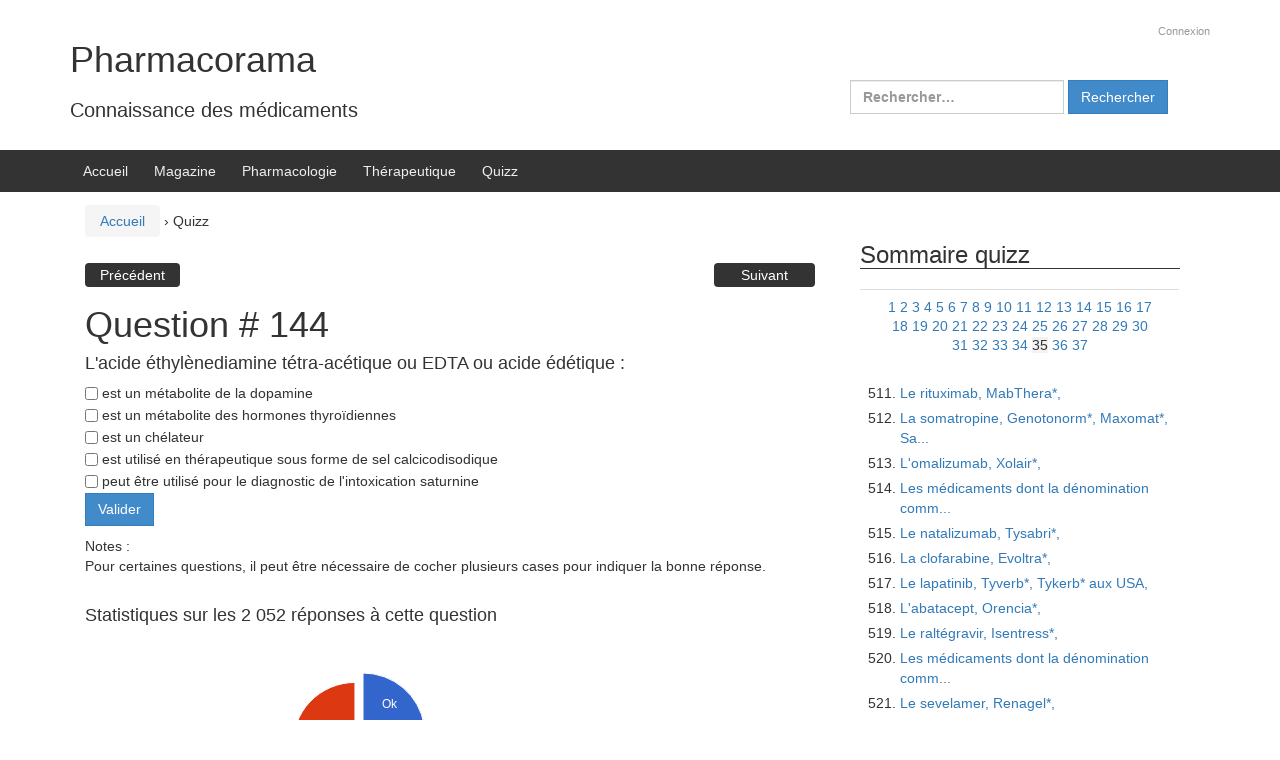

--- FILE ---
content_type: text/html; charset=UTF-8
request_url: https://www.pharmacorama.com/quizz/?startquizz=510&quizzid=144
body_size: 14574
content:
<!DOCTYPE html>
<!--[if IE 8 ]>
	<html class="no-js ie8" lang="fr-FR">
<![endif]-->
<!--[if IE 9 ]>
	<html class="no-js ie9" lang="fr-FR">
<![endif]-->
<!--[if gt IE 9]><!-->
<html lang="fr-FR"><!--<![endif]-->
	<head>
				<meta charset="UTF-8">
		<meta name="viewport" content="width=device-width, initial-scale=1">
		<meta http-equiv="X-UA-Compatible" content="IE=9; IE=8; IE=7; IE=EDGE" /> 

		<link rel="profile" href="http://gmpg.org/xfn/11">
		<link rel="pingback" href="https://www.pharmacorama.com/wp/xmlrpc.php">
		
		<title>Quizz &#8211; Pharmacorama</title>
<meta name='robots' content='max-image-preview:large' />
<link rel='dns-prefetch' href='//www.google.com' />
<link rel='dns-prefetch' href='//www.googletagmanager.com' />
<link rel='dns-prefetch' href='//stats.wp.com' />
<link rel="alternate" type="application/rss+xml" title="Pharmacorama &raquo; Flux" href="https://www.pharmacorama.com/feed/" />
<link rel="alternate" type="application/rss+xml" title="Pharmacorama &raquo; Flux des commentaires" href="https://www.pharmacorama.com/comments/feed/" />
<link rel="alternate" title="oEmbed (JSON)" type="application/json+oembed" href="https://www.pharmacorama.com/wp-json/oembed/1.0/embed?url=https%3A%2F%2Fwww.pharmacorama.com%2Fquizz%2F" />
<link rel="alternate" title="oEmbed (XML)" type="text/xml+oembed" href="https://www.pharmacorama.com/wp-json/oembed/1.0/embed?url=https%3A%2F%2Fwww.pharmacorama.com%2Fquizz%2F&#038;format=xml" />
<style id='wp-img-auto-sizes-contain-inline-css' type='text/css'>
img:is([sizes=auto i],[sizes^="auto," i]){contain-intrinsic-size:3000px 1500px}
/*# sourceURL=wp-img-auto-sizes-contain-inline-css */
</style>
<style id='wp-emoji-styles-inline-css' type='text/css'>

	img.wp-smiley, img.emoji {
		display: inline !important;
		border: none !important;
		box-shadow: none !important;
		height: 1em !important;
		width: 1em !important;
		margin: 0 0.07em !important;
		vertical-align: -0.1em !important;
		background: none !important;
		padding: 0 !important;
	}
/*# sourceURL=wp-emoji-styles-inline-css */
</style>
<style id='wp-block-library-inline-css' type='text/css'>
:root{--wp-block-synced-color:#7a00df;--wp-block-synced-color--rgb:122,0,223;--wp-bound-block-color:var(--wp-block-synced-color);--wp-editor-canvas-background:#ddd;--wp-admin-theme-color:#007cba;--wp-admin-theme-color--rgb:0,124,186;--wp-admin-theme-color-darker-10:#006ba1;--wp-admin-theme-color-darker-10--rgb:0,107,160.5;--wp-admin-theme-color-darker-20:#005a87;--wp-admin-theme-color-darker-20--rgb:0,90,135;--wp-admin-border-width-focus:2px}@media (min-resolution:192dpi){:root{--wp-admin-border-width-focus:1.5px}}.wp-element-button{cursor:pointer}:root .has-very-light-gray-background-color{background-color:#eee}:root .has-very-dark-gray-background-color{background-color:#313131}:root .has-very-light-gray-color{color:#eee}:root .has-very-dark-gray-color{color:#313131}:root .has-vivid-green-cyan-to-vivid-cyan-blue-gradient-background{background:linear-gradient(135deg,#00d084,#0693e3)}:root .has-purple-crush-gradient-background{background:linear-gradient(135deg,#34e2e4,#4721fb 50%,#ab1dfe)}:root .has-hazy-dawn-gradient-background{background:linear-gradient(135deg,#faaca8,#dad0ec)}:root .has-subdued-olive-gradient-background{background:linear-gradient(135deg,#fafae1,#67a671)}:root .has-atomic-cream-gradient-background{background:linear-gradient(135deg,#fdd79a,#004a59)}:root .has-nightshade-gradient-background{background:linear-gradient(135deg,#330968,#31cdcf)}:root .has-midnight-gradient-background{background:linear-gradient(135deg,#020381,#2874fc)}:root{--wp--preset--font-size--normal:16px;--wp--preset--font-size--huge:42px}.has-regular-font-size{font-size:1em}.has-larger-font-size{font-size:2.625em}.has-normal-font-size{font-size:var(--wp--preset--font-size--normal)}.has-huge-font-size{font-size:var(--wp--preset--font-size--huge)}.has-text-align-center{text-align:center}.has-text-align-left{text-align:left}.has-text-align-right{text-align:right}.has-fit-text{white-space:nowrap!important}#end-resizable-editor-section{display:none}.aligncenter{clear:both}.items-justified-left{justify-content:flex-start}.items-justified-center{justify-content:center}.items-justified-right{justify-content:flex-end}.items-justified-space-between{justify-content:space-between}.screen-reader-text{border:0;clip-path:inset(50%);height:1px;margin:-1px;overflow:hidden;padding:0;position:absolute;width:1px;word-wrap:normal!important}.screen-reader-text:focus{background-color:#ddd;clip-path:none;color:#444;display:block;font-size:1em;height:auto;left:5px;line-height:normal;padding:15px 23px 14px;text-decoration:none;top:5px;width:auto;z-index:100000}html :where(.has-border-color){border-style:solid}html :where([style*=border-top-color]){border-top-style:solid}html :where([style*=border-right-color]){border-right-style:solid}html :where([style*=border-bottom-color]){border-bottom-style:solid}html :where([style*=border-left-color]){border-left-style:solid}html :where([style*=border-width]){border-style:solid}html :where([style*=border-top-width]){border-top-style:solid}html :where([style*=border-right-width]){border-right-style:solid}html :where([style*=border-bottom-width]){border-bottom-style:solid}html :where([style*=border-left-width]){border-left-style:solid}html :where(img[class*=wp-image-]){height:auto;max-width:100%}:where(figure){margin:0 0 1em}html :where(.is-position-sticky){--wp-admin--admin-bar--position-offset:var(--wp-admin--admin-bar--height,0px)}@media screen and (max-width:600px){html :where(.is-position-sticky){--wp-admin--admin-bar--position-offset:0px}}

/*# sourceURL=wp-block-library-inline-css */
</style><style id='global-styles-inline-css' type='text/css'>
:root{--wp--preset--aspect-ratio--square: 1;--wp--preset--aspect-ratio--4-3: 4/3;--wp--preset--aspect-ratio--3-4: 3/4;--wp--preset--aspect-ratio--3-2: 3/2;--wp--preset--aspect-ratio--2-3: 2/3;--wp--preset--aspect-ratio--16-9: 16/9;--wp--preset--aspect-ratio--9-16: 9/16;--wp--preset--color--black: #000000;--wp--preset--color--cyan-bluish-gray: #abb8c3;--wp--preset--color--white: #ffffff;--wp--preset--color--pale-pink: #f78da7;--wp--preset--color--vivid-red: #cf2e2e;--wp--preset--color--luminous-vivid-orange: #ff6900;--wp--preset--color--luminous-vivid-amber: #fcb900;--wp--preset--color--light-green-cyan: #7bdcb5;--wp--preset--color--vivid-green-cyan: #00d084;--wp--preset--color--pale-cyan-blue: #8ed1fc;--wp--preset--color--vivid-cyan-blue: #0693e3;--wp--preset--color--vivid-purple: #9b51e0;--wp--preset--gradient--vivid-cyan-blue-to-vivid-purple: linear-gradient(135deg,rgb(6,147,227) 0%,rgb(155,81,224) 100%);--wp--preset--gradient--light-green-cyan-to-vivid-green-cyan: linear-gradient(135deg,rgb(122,220,180) 0%,rgb(0,208,130) 100%);--wp--preset--gradient--luminous-vivid-amber-to-luminous-vivid-orange: linear-gradient(135deg,rgb(252,185,0) 0%,rgb(255,105,0) 100%);--wp--preset--gradient--luminous-vivid-orange-to-vivid-red: linear-gradient(135deg,rgb(255,105,0) 0%,rgb(207,46,46) 100%);--wp--preset--gradient--very-light-gray-to-cyan-bluish-gray: linear-gradient(135deg,rgb(238,238,238) 0%,rgb(169,184,195) 100%);--wp--preset--gradient--cool-to-warm-spectrum: linear-gradient(135deg,rgb(74,234,220) 0%,rgb(151,120,209) 20%,rgb(207,42,186) 40%,rgb(238,44,130) 60%,rgb(251,105,98) 80%,rgb(254,248,76) 100%);--wp--preset--gradient--blush-light-purple: linear-gradient(135deg,rgb(255,206,236) 0%,rgb(152,150,240) 100%);--wp--preset--gradient--blush-bordeaux: linear-gradient(135deg,rgb(254,205,165) 0%,rgb(254,45,45) 50%,rgb(107,0,62) 100%);--wp--preset--gradient--luminous-dusk: linear-gradient(135deg,rgb(255,203,112) 0%,rgb(199,81,192) 50%,rgb(65,88,208) 100%);--wp--preset--gradient--pale-ocean: linear-gradient(135deg,rgb(255,245,203) 0%,rgb(182,227,212) 50%,rgb(51,167,181) 100%);--wp--preset--gradient--electric-grass: linear-gradient(135deg,rgb(202,248,128) 0%,rgb(113,206,126) 100%);--wp--preset--gradient--midnight: linear-gradient(135deg,rgb(2,3,129) 0%,rgb(40,116,252) 100%);--wp--preset--font-size--small: 13px;--wp--preset--font-size--medium: 20px;--wp--preset--font-size--large: 36px;--wp--preset--font-size--x-large: 42px;--wp--preset--spacing--20: 0.44rem;--wp--preset--spacing--30: 0.67rem;--wp--preset--spacing--40: 1rem;--wp--preset--spacing--50: 1.5rem;--wp--preset--spacing--60: 2.25rem;--wp--preset--spacing--70: 3.38rem;--wp--preset--spacing--80: 5.06rem;--wp--preset--shadow--natural: 6px 6px 9px rgba(0, 0, 0, 0.2);--wp--preset--shadow--deep: 12px 12px 50px rgba(0, 0, 0, 0.4);--wp--preset--shadow--sharp: 6px 6px 0px rgba(0, 0, 0, 0.2);--wp--preset--shadow--outlined: 6px 6px 0px -3px rgb(255, 255, 255), 6px 6px rgb(0, 0, 0);--wp--preset--shadow--crisp: 6px 6px 0px rgb(0, 0, 0);}:where(.is-layout-flex){gap: 0.5em;}:where(.is-layout-grid){gap: 0.5em;}body .is-layout-flex{display: flex;}.is-layout-flex{flex-wrap: wrap;align-items: center;}.is-layout-flex > :is(*, div){margin: 0;}body .is-layout-grid{display: grid;}.is-layout-grid > :is(*, div){margin: 0;}:where(.wp-block-columns.is-layout-flex){gap: 2em;}:where(.wp-block-columns.is-layout-grid){gap: 2em;}:where(.wp-block-post-template.is-layout-flex){gap: 1.25em;}:where(.wp-block-post-template.is-layout-grid){gap: 1.25em;}.has-black-color{color: var(--wp--preset--color--black) !important;}.has-cyan-bluish-gray-color{color: var(--wp--preset--color--cyan-bluish-gray) !important;}.has-white-color{color: var(--wp--preset--color--white) !important;}.has-pale-pink-color{color: var(--wp--preset--color--pale-pink) !important;}.has-vivid-red-color{color: var(--wp--preset--color--vivid-red) !important;}.has-luminous-vivid-orange-color{color: var(--wp--preset--color--luminous-vivid-orange) !important;}.has-luminous-vivid-amber-color{color: var(--wp--preset--color--luminous-vivid-amber) !important;}.has-light-green-cyan-color{color: var(--wp--preset--color--light-green-cyan) !important;}.has-vivid-green-cyan-color{color: var(--wp--preset--color--vivid-green-cyan) !important;}.has-pale-cyan-blue-color{color: var(--wp--preset--color--pale-cyan-blue) !important;}.has-vivid-cyan-blue-color{color: var(--wp--preset--color--vivid-cyan-blue) !important;}.has-vivid-purple-color{color: var(--wp--preset--color--vivid-purple) !important;}.has-black-background-color{background-color: var(--wp--preset--color--black) !important;}.has-cyan-bluish-gray-background-color{background-color: var(--wp--preset--color--cyan-bluish-gray) !important;}.has-white-background-color{background-color: var(--wp--preset--color--white) !important;}.has-pale-pink-background-color{background-color: var(--wp--preset--color--pale-pink) !important;}.has-vivid-red-background-color{background-color: var(--wp--preset--color--vivid-red) !important;}.has-luminous-vivid-orange-background-color{background-color: var(--wp--preset--color--luminous-vivid-orange) !important;}.has-luminous-vivid-amber-background-color{background-color: var(--wp--preset--color--luminous-vivid-amber) !important;}.has-light-green-cyan-background-color{background-color: var(--wp--preset--color--light-green-cyan) !important;}.has-vivid-green-cyan-background-color{background-color: var(--wp--preset--color--vivid-green-cyan) !important;}.has-pale-cyan-blue-background-color{background-color: var(--wp--preset--color--pale-cyan-blue) !important;}.has-vivid-cyan-blue-background-color{background-color: var(--wp--preset--color--vivid-cyan-blue) !important;}.has-vivid-purple-background-color{background-color: var(--wp--preset--color--vivid-purple) !important;}.has-black-border-color{border-color: var(--wp--preset--color--black) !important;}.has-cyan-bluish-gray-border-color{border-color: var(--wp--preset--color--cyan-bluish-gray) !important;}.has-white-border-color{border-color: var(--wp--preset--color--white) !important;}.has-pale-pink-border-color{border-color: var(--wp--preset--color--pale-pink) !important;}.has-vivid-red-border-color{border-color: var(--wp--preset--color--vivid-red) !important;}.has-luminous-vivid-orange-border-color{border-color: var(--wp--preset--color--luminous-vivid-orange) !important;}.has-luminous-vivid-amber-border-color{border-color: var(--wp--preset--color--luminous-vivid-amber) !important;}.has-light-green-cyan-border-color{border-color: var(--wp--preset--color--light-green-cyan) !important;}.has-vivid-green-cyan-border-color{border-color: var(--wp--preset--color--vivid-green-cyan) !important;}.has-pale-cyan-blue-border-color{border-color: var(--wp--preset--color--pale-cyan-blue) !important;}.has-vivid-cyan-blue-border-color{border-color: var(--wp--preset--color--vivid-cyan-blue) !important;}.has-vivid-purple-border-color{border-color: var(--wp--preset--color--vivid-purple) !important;}.has-vivid-cyan-blue-to-vivid-purple-gradient-background{background: var(--wp--preset--gradient--vivid-cyan-blue-to-vivid-purple) !important;}.has-light-green-cyan-to-vivid-green-cyan-gradient-background{background: var(--wp--preset--gradient--light-green-cyan-to-vivid-green-cyan) !important;}.has-luminous-vivid-amber-to-luminous-vivid-orange-gradient-background{background: var(--wp--preset--gradient--luminous-vivid-amber-to-luminous-vivid-orange) !important;}.has-luminous-vivid-orange-to-vivid-red-gradient-background{background: var(--wp--preset--gradient--luminous-vivid-orange-to-vivid-red) !important;}.has-very-light-gray-to-cyan-bluish-gray-gradient-background{background: var(--wp--preset--gradient--very-light-gray-to-cyan-bluish-gray) !important;}.has-cool-to-warm-spectrum-gradient-background{background: var(--wp--preset--gradient--cool-to-warm-spectrum) !important;}.has-blush-light-purple-gradient-background{background: var(--wp--preset--gradient--blush-light-purple) !important;}.has-blush-bordeaux-gradient-background{background: var(--wp--preset--gradient--blush-bordeaux) !important;}.has-luminous-dusk-gradient-background{background: var(--wp--preset--gradient--luminous-dusk) !important;}.has-pale-ocean-gradient-background{background: var(--wp--preset--gradient--pale-ocean) !important;}.has-electric-grass-gradient-background{background: var(--wp--preset--gradient--electric-grass) !important;}.has-midnight-gradient-background{background: var(--wp--preset--gradient--midnight) !important;}.has-small-font-size{font-size: var(--wp--preset--font-size--small) !important;}.has-medium-font-size{font-size: var(--wp--preset--font-size--medium) !important;}.has-large-font-size{font-size: var(--wp--preset--font-size--large) !important;}.has-x-large-font-size{font-size: var(--wp--preset--font-size--x-large) !important;}
/*# sourceURL=global-styles-inline-css */
</style>

<style id='classic-theme-styles-inline-css' type='text/css'>
/*! This file is auto-generated */
.wp-block-button__link{color:#fff;background-color:#32373c;border-radius:9999px;box-shadow:none;text-decoration:none;padding:calc(.667em + 2px) calc(1.333em + 2px);font-size:1.125em}.wp-block-file__button{background:#32373c;color:#fff;text-decoration:none}
/*# sourceURL=/wp-includes/css/classic-themes.min.css */
</style>
<link rel='stylesheet' id='responsive-mobile-style-css' href='https://www.pharmacorama.com/wp/wp-content/themes/responsive-mobile/css/style.css?ver=1.15.1' type='text/css' media='all' />
<link rel='stylesheet' id='responsive-mobile-child-style-css' href='https://www.pharmacorama.com/wp/wp-content/themes/responsive-childtheme-responsive-II/style.css?ver=1.0.0' type='text/css' media='all' />
<link rel='stylesheet' id='bootstrap-css' href='https://www.pharmacorama.com/wp/wp-content/themes/responsive-mobile/libraries/bootstrap/css/bootstrap.min.css?ver=6.9' type='text/css' media='all' />
<link rel='stylesheet' id='sharedaddy-css' href='https://www.pharmacorama.com/wp/wp-content/plugins/jetpack/modules/sharedaddy/sharing.css?ver=15.4' type='text/css' media='all' />
<link rel='stylesheet' id='social-logos-css' href='https://www.pharmacorama.com/wp/wp-content/plugins/jetpack/_inc/social-logos/social-logos.min.css?ver=15.4' type='text/css' media='all' />
<script type="text/javascript" src="https://www.google.com/jsapi?ver=6.9" id="google-chart-js"></script>
<script type="text/javascript" src="https://www.pharmacorama.com/wp/wp-includes/js/jquery/jquery.min.js?ver=3.7.1" id="jquery-core-js"></script>
<script type="text/javascript" src="https://www.pharmacorama.com/wp/wp-includes/js/jquery/jquery-migrate.min.js?ver=3.4.1" id="jquery-migrate-js"></script>
<script type="text/javascript" id="pharmacoramaquizz-js-extra">
/* <![CDATA[ */
var ajaxurl = "https://www.pharmacorama.com/wp/wp-admin/admin-ajax.php";
//# sourceURL=pharmacoramaquizz-js-extra
/* ]]> */
</script>
<script type="text/javascript" src="https://www.pharmacorama.com/wp/wp-content/themes/responsive-childtheme-responsive-II/js/pharmacoramaquizz.js?ver=1.0" id="pharmacoramaquizz-js"></script>

<!-- Extrait de code de la balise Google (gtag.js) ajouté par Site Kit -->
<!-- Extrait Google Analytics ajouté par Site Kit -->
<script type="text/javascript" src="https://www.googletagmanager.com/gtag/js?id=G-K52ETP1Y2X" id="google_gtagjs-js" async></script>
<script type="text/javascript" id="google_gtagjs-js-after">
/* <![CDATA[ */
window.dataLayer = window.dataLayer || [];function gtag(){dataLayer.push(arguments);}
gtag("set","linker",{"domains":["www.pharmacorama.com"]});
gtag("js", new Date());
gtag("set", "developer_id.dZTNiMT", true);
gtag("config", "G-K52ETP1Y2X");
 window._googlesitekit = window._googlesitekit || {}; window._googlesitekit.throttledEvents = []; window._googlesitekit.gtagEvent = (name, data) => { var key = JSON.stringify( { name, data } ); if ( !! window._googlesitekit.throttledEvents[ key ] ) { return; } window._googlesitekit.throttledEvents[ key ] = true; setTimeout( () => { delete window._googlesitekit.throttledEvents[ key ]; }, 5 ); gtag( "event", name, { ...data, event_source: "site-kit" } ); }; 
//# sourceURL=google_gtagjs-js-after
/* ]]> */
</script>
<script type="text/javascript" src="https://www.pharmacorama.com/wp/wp-content/themes/responsive-mobile/libraries/bootstrap/js/bootstrap.min.js?ver=6.9" id="bootstrap-js-js"></script>
<link rel="https://api.w.org/" href="https://www.pharmacorama.com/wp-json/" /><link rel="alternate" title="JSON" type="application/json" href="https://www.pharmacorama.com/wp-json/wp/v2/pages/15343" /><link rel="EditURI" type="application/rsd+xml" title="RSD" href="https://www.pharmacorama.com/wp/xmlrpc.php?rsd" />
<meta name="generator" content="WordPress 6.9" />
<link rel="canonical" href="https://www.pharmacorama.com/quizz/" />
<link rel='shortlink' href='https://www.pharmacorama.com/?p=15343' />
<meta name="generator" content="Site Kit by Google 1.167.0" />	<style>img#wpstats{display:none}</style>
		<!-- Custom Scripts -->
<script>
  (function(i,s,o,g,r,a,m){i['GoogleAnalyticsObject']=r;i[r]=i[r]||function(){
  (i[r].q=i[r].q||[]).push(arguments)},i[r].l=1*new Date();a=s.createElement(o),
  m=s.getElementsByTagName(o)[0];a.async=1;a.src=g;m.parentNode.insertBefore(a,m)
  })(window,document,'script','https://www.google-analytics.com/analytics.js','ga');

  ga('create', 'UA-343050-1', 'auto');
  ga('send', 'pageview');

</script>

<!-- Jetpack Open Graph Tags -->
<meta property="og:type" content="article" />
<meta property="og:title" content="Quizz" />
<meta property="og:url" content="https://www.pharmacorama.com/quizz/" />
<meta property="og:description" content="Voir l&rsquo;article pour en savoir plus." />
<meta property="article:published_time" content="2016-08-14T21:09:54+00:00" />
<meta property="article:modified_time" content="2017-04-17T15:47:45+00:00" />
<meta property="og:site_name" content="Pharmacorama" />
<meta property="og:image" content="https://s0.wp.com/i/blank.jpg" />
<meta property="og:image:width" content="200" />
<meta property="og:image:height" content="200" />
<meta property="og:image:alt" content="" />
<meta property="og:locale" content="fr_FR" />
<meta name="twitter:text:title" content="Quizz" />
<meta name="twitter:card" content="summary" />
<meta name="twitter:description" content="Voir l&rsquo;article pour en savoir plus." />

<!-- End Jetpack Open Graph Tags -->
	</head>

<body class="wp-singular page-template page-template-page-quizzview page-template-page-quizzview-php page page-id-15343 page-parent wp-theme-responsive-mobile wp-child-theme-responsive-childtheme-responsive-II group-blog page-quizzview" itemscope="itemscope" itemtype="http://schema.org/WebPage">
<div id="container" class="site">
	<a class="skip-link screen-reader-text" href="#content">Aller au contenu</a>
	<a class="skip-link screen-reader-text" href="#main-navigation">Sauter au menu principal</a>
        <div id="header_section">
	<header id="header" class="container-full-width site-header" role="banner" itemscope="itemscope" itemtype="http://schema.org/WPHeader">
				<div class="container">
			<div class="header-row">
				<div id="site-branding">
							<div id="site-header-text">
							<div class="site-name" itemprop="headline">
					<a href="https://www.pharmacorama.com/" rel="home" itemprop="url">Pharmacorama</a>
				</div>
				<div class="site-description" itemprop="description">Connaissance des médicaments</div>
					</div>
					</div>
				<div id="secondary-header">
					
	<div id="top-widget" class="top-widget" role="complementary" itemscope="itemscope" itemtype="http://schema.org/WPSideBar">
		
					<ul>

		
					<li><a href="https://www.pharmacorama.com/wp/wp-login.php">Connexion</a></li>
		
		

		
				</ul>

	</div><div id="search-4" class="responsive-mobile-top-widget widget_search"><form role="search" method="get" class="search-form" action="https://www.pharmacorama.com/">
				<label>
					<span class="screen-reader-text">Rechercher :</span>
					<input type="search" class="search-field" placeholder="Rechercher…" value="" name="s" />
				</label>
				<input type="submit" class="search-submit" value="Rechercher" />
			</form></div>
			</div><!-- end of #top-widget -->
				</div>
			</div>
		</div>

			</header><!-- #header -->

	<div id="main-menu-container" class="container-full-width">
		<div id="main-menu" class="container">
			<nav id="main-navigation" class="site-navigation" role="navigation" itemscope="itemscope" itemtype="http://schema.org/SiteNavigationElement">
				<div id="mobile-current-item">Menu</div>
				<button id="mobile-nav-button"><span class="accessibile-label">Activer/désactiver menu mobile</span></button>
				<div class="main-nav"><ul id="menu-menu-principal" class="menu"><li id="menu-item-53" class="menu-item menu-item-type-custom menu-item-object-custom menu-item-home menu-item-53"><a href="http://www.pharmacorama.com">Accueil</a></li>
<li id="menu-item-15937" class="menu-item menu-item-type-taxonomy menu-item-object-category menu-item-15937"><a href="https://www.pharmacorama.com/category/ezine/">Magazine</a></li>
<li id="menu-item-51" class="menu-item menu-item-type-post_type menu-item-object-page menu-item-51"><a href="https://www.pharmacorama.com/pharmacologie/">Pharmacologie</a></li>
<li id="menu-item-24112" class="menu-item menu-item-type-post_type menu-item-object-page menu-item-24112"><a href="https://www.pharmacorama.com/therapeutique/">Thérapeutique</a></li>
<li id="menu-item-24110" class="menu-item menu-item-type-post_type menu-item-object-page current-menu-item page_item page-item-15343 current_page_item menu-item-24110"><a href="https://www.pharmacorama.com/quizz/" aria-current="page">Quizz</a></li>
</ul></div>			</nav><!-- #site-navigation -->
		</div><!-- #main-menu -->
	</div><!-- #main-menu-container -->
	<div id="sub-menu-container" class="container-full-width">
		<div id="sub-menu" class="container">
			<nav id="sub-navigation" class="site-navigation" role="navigation" itemscope="itemscope" itemtype="http://schema.org/SiteNavigationElement">
						</nav><!-- #site-navigation -->
		</div><!-- #sub-menu -->
	</div><!-- #sub-menu-container -->
        </div>
	<div id="wrapper" class="site-content container-full-width">

	<div id="content" class="content-area">
			<main id="main" class="site-main" role="main">

				<div class="breadcrumb-list" xmlns:v="http://rdf.data-vocabulary.org/#"><span class="breadcrumb" typeof="v:Breadcrumb"><a rel="v:url" property="v:title" href="https://www.pharmacorama.com/">Accueil</a></span> <span class="chevron">&#8250;</span> <span class="breadcrumb-current">Quizz</span></div>
				<article id="post-15343" class="post-15343 page type-page status-publish hentry">
	
	
	
<header class="entry-header">
	
	</header><!-- .entry-header -->

		<div class="page-feature-image">
					</div>

		<div class="post-entry">
<ul class="pharmacoramaprevnext"><li class="left"><a href="/wp/quizz/?startquizz=135&quizzid=143" title='Précédent'>Précédent</a></li><li class="right"><a href="/wp/quizz/?startquizz=135&quizzid=145" title='Suivant'>Suivant</a></li></ul><br id="belowall"><h1 id=titrePageQuizz>Question #  144</h1><div class=quizzsol id=quizzresult>Toto</div>
<h4>L'acide éthylènediamine tétra-acétique ou EDTA ou acide édétique :</h4>
<form id=qcm name=qcm>

<div class=specialinput><span><input type=checkbox id=mycheckbox1 name=mycheckbox1></span>
<label class=quizz id=labelmycheckbox1 for=mycheckbox1>&nbspest un métabolite de la dopamine</label></div>
<input type=hidden id=mySolution1 value=0>
<div class=specialinput><span><input type=checkbox id=mycheckbox2 name=mycheckbox2></span>
<label class=quizz id=labelmycheckbox2 for=mycheckbox2>&nbspest un métabolite des hormones thyroïdiennes</label></div>
<input type=hidden id=mySolution2 value=0>
<div class=specialinput><span><input type=checkbox id=mycheckbox3 name=mycheckbox3></span>
<label class=quizz id=labelmycheckbox3 for=mycheckbox3>&nbspest un chélateur</label></div>
<input type=hidden id=mySolution3 value=1>
<div class=specialinput><span><input type=checkbox id=mycheckbox4 name=mycheckbox4></span>
<label class=quizz id=labelmycheckbox4 for=mycheckbox4>&nbspest utilisé en thérapeutique sous forme de sel calcicodisodique</label></div>
<input type=hidden id=mySolution4 value=1>
<div class=specialinput><span><input type=checkbox id=mycheckbox5 name=mycheckbox5></span>
<label class=quizz id=labelmycheckbox5 for=mycheckbox5>&nbsppeut être utilisé pour le diagnostic de l'intoxication saturnine</label></div>
<input type=hidden id=mySolution5 value=1><input type=hidden name=quizzid value=144>
<input type=hidden name=userid value=0>
<input type=hidden name=startquizz value=510>
<input type=hidden name=currentquizzsession value=1>
<input class=quizzview type=submit value=Valider>
</p></form>
<div class=quizzview>Notes :<br>Pour certaines questions, il peut être nécessaire de cocher plusieurs cases pour indiquer la bonne réponse.</div>
<div class=quizzsol>La première colonne rappelle vos réponses, la couleur de la ligne indique si la réponse était bonne ou pas.</div>
<div class=quizzsol><b>Pour mieux comprendre le corrigé, voir : </b><br><a href="?page_id=15624">Chélateurs utilisés                     en thérapeutique</a><br></div>
<br><h4 class=quizzview>Statistiques sur les 2 052 réponses  à cette question</h4>
<div class=quizzview id=piechart></div>
<script>
      google.charts.load('current', {'packages':['corechart']});
      google.charts.setOnLoadCallback(drawChart);

      function drawChart() {

        var data = google.visualization.arrayToDataTable([
          ['Réponses', 'Nb'],
          ['Ok',     461],
          ['Nok',    1591 ]
        ]);

        var options = {
//		  title: 'Sur un total de  réponses',
		  chartArea : { left: '0' },
		  legend: {position: 'none'},
//          is3D: true,
          pieSliceText: 'label',
          slices: {  1: {offset: 0.2}
          },
        };

        var chart = new google.visualization.PieChart(document.getElementById('piechart'));

        chart.draw(data, options);
      }
</script>
		<div class="sharedaddy sd-sharing-enabled"><div class="robots-nocontent sd-block sd-social sd-social-official sd-sharing"><h3 class="sd-title">Partager cette page :</h3><div class="sd-content"><ul><li class="share-twitter"><a href="https://twitter.com/share" class="twitter-share-button" data-url="https://www.pharmacorama.com/quizz/" data-text="Quizz"  >Tweet</a></li><li class="share-facebook"><div class="fb-share-button" data-href="https://www.pharmacorama.com/quizz/" data-layout="button_count"></div></li><li class="share-jetpack-whatsapp"><a rel="nofollow noopener noreferrer"
				data-shared="sharing-whatsapp-15343"
				class="share-jetpack-whatsapp sd-button"
				href="https://www.pharmacorama.com/quizz/?share=jetpack-whatsapp"
				target="_blank"
				aria-labelledby="sharing-whatsapp-15343"
				>
				<span id="sharing-whatsapp-15343" hidden>Cliquez pour partager sur WhatsApp(ouvre dans une nouvelle fenêtre)</span>
				<span>WhatsApp</span>
			</a></li><li class="share-linkedin"><div class="linkedin_button"><script type="in/share" data-url="https://www.pharmacorama.com/quizz/" data-counter="right"></script></div></li><li class="share-tumblr"><a class="tumblr-share-button" target="_blank" href="https://www.tumblr.com/share" data-title="Quizz" data-content="https://www.pharmacorama.com/quizz/" title="Partager sur Tumblr"data-posttype="link">Partager sur Tumblr</a></li><li class="share-pinterest"><div class="pinterest_button"><a href="https://www.pinterest.com/pin/create/button/?url=https%3A%2F%2Fwww.pharmacorama.com%2Fquizz%2F&#038;media=https%3A%2F%2Fsecure.gravatar.com%2Favatar%2Fce8571b1d1137133e9a17af9643757f8a8ca444c27e31899dab678ba5bacce6d%3Fs%3D96%26d%3Dblank%26r%3Dg&#038;description=Quizz" data-pin-do="buttonPin" data-pin-config="beside"><img src="//assets.pinterest.com/images/pidgets/pinit_fg_en_rect_gray_20.png" /></a></div></li><li class="share-end"></li></ul></div></div></div><ul class="pharmacoramaprevnext"><li class="left"><a href="/wp/quizz/?startquizz=135&quizzid=143" title='Précédent'>Précédent</a></li><li class="right"><a href="/wp/quizz/?startquizz=135&quizzid=145" title='Suivant'>Suivant</a></li></ul>		
	
		
<footer class="post-data">
	
	<div class="entry-meta">
			</div><!-- .entry-meta -->
	</footer><!-- .post-data -->
			</div><!-- .post-entry -->
	</article><!-- #post-## -->				
				
			</main><!-- #main -->
			
<div id="widgets" class="widget-area default-sidebar" role="complementary" itemscope="itemscope" itemtype="http://schema.org/WPSideBar">
	
		<aside id="archives" class="widget-wrapper">
			<h3 class="widget-title">Sommaire quizz</h3>
<table width=100% border=0 cellpadding=0 cellspacing=0><tr><td>
<a href="/quizz/?startquizz=495&quizzid=144"><img src="/images/navprevpetit.gif" border="0" alt="Pr�c�dent"></a>

</td><td class=police10px align=center width=100%>
<a href="/quizz/?startquizz=0&quizzid=144">1</a>
<a href="/quizz/?startquizz=15&quizzid=144">2</a>
<a href="/quizz/?startquizz=30&quizzid=144">3</a>
<a href="/quizz/?startquizz=45&quizzid=144">4</a>
<a href="/quizz/?startquizz=60&quizzid=144">5</a>
<a href="/quizz/?startquizz=75&quizzid=144">6</a>
<a href="/quizz/?startquizz=90&quizzid=144">7</a>
<a href="/quizz/?startquizz=105&quizzid=144">8</a>
<a href="/quizz/?startquizz=120&quizzid=144">9</a>
<a href="/quizz/?startquizz=135&quizzid=144">10</a>
<a href="/quizz/?startquizz=150&quizzid=144">11</a>
<a href="/quizz/?startquizz=165&quizzid=144">12</a>
<a href="/quizz/?startquizz=180&quizzid=144">13</a>
<a href="/quizz/?startquizz=195&quizzid=144">14</a>
<a href="/quizz/?startquizz=210&quizzid=144">15</a>
<a href="/quizz/?startquizz=225&quizzid=144">16</a>
<a href="/quizz/?startquizz=240&quizzid=144">17</a>
<a href="/quizz/?startquizz=255&quizzid=144">18</a>
<a href="/quizz/?startquizz=270&quizzid=144">19</a>
<a href="/quizz/?startquizz=285&quizzid=144">20</a>
<a href="/quizz/?startquizz=300&quizzid=144">21</a>
<a href="/quizz/?startquizz=315&quizzid=144">22</a>
<a href="/quizz/?startquizz=330&quizzid=144">23</a>
<a href="/quizz/?startquizz=345&quizzid=144">24</a>
<a href="/quizz/?startquizz=360&quizzid=144">25</a>
<a href="/quizz/?startquizz=375&quizzid=144">26</a>
<a href="/quizz/?startquizz=390&quizzid=144">27</a>
<a href="/quizz/?startquizz=405&quizzid=144">28</a>
<a href="/quizz/?startquizz=420&quizzid=144">29</a>
<a href="/quizz/?startquizz=435&quizzid=144">30</a>
<a href="/quizz/?startquizz=450&quizzid=144">31</a>
<a href="/quizz/?startquizz=465&quizzid=144">32</a>
<a href="/quizz/?startquizz=480&quizzid=144">33</a>
<a href="/quizz/?startquizz=495&quizzid=144">34</a>
<font style='background-color: #f2f2f2'>35</font> <a href="/quizz/?startquizz=525&quizzid=144">36</a>
<a href="/quizz/?startquizz=540&quizzid=144">37</a>

</td><td align=right>
<a href="/quizz/?startquizz=525&quizzid=144"><img src="/images/navnextpetit.gif" border="0" alt="Suivant"></a>
</td></tr></table><ol start=511>
<li><a href="/quizz/?startquizz=510&quizzid=511">Le rituximab, MabThera*,</a></li>
<li><a href="/quizz/?startquizz=510&quizzid=512">La somatropine, Genotonorm*, Maxomat*, Sa...</a></li>
<li><a href="/quizz/?startquizz=510&quizzid=513">L'omalizumab, Xolair*,</a></li>
<li><a href="/quizz/?startquizz=510&quizzid=514">Les médicaments dont la dénomination comm...</a></li>
<li><a href="/quizz/?startquizz=510&quizzid=515">Le natalizumab, Tysabri*, </a></li>
<li><a href="/quizz/?startquizz=510&quizzid=516">La clofarabine, Evoltra*,</a></li>
<li><a href="/quizz/?startquizz=510&quizzid=517">Le lapatinib, Tyverb*, Tykerb* aux USA,</a></li>
<li><a href="/quizz/?startquizz=510&quizzid=518">L'abatacept, Orencia*,</a></li>
<li><a href="/quizz/?startquizz=510&quizzid=519">Le raltégravir, Isentress*,</a></li>
<li><a href="/quizz/?startquizz=510&quizzid=520">Les médicaments dont la dénomination comm...</a></li>
<li><a href="/quizz/?startquizz=510&quizzid=521">Le sevelamer, Renagel*, </a></li>
<li><a href="/quizz/?startquizz=510&quizzid=522">Le sorafénib, Nexavar*,</a></li>
<li><a href="/quizz/?startquizz=510&quizzid=523">Le thiamphénicol, Thiophénicol*,</a></li>
<li><a href="/quizz/?startquizz=510&quizzid=524">Les médicaments dont la dénomination comm...</a></li>
<li><a href="/quizz/?startquizz=510&quizzid=525">Le fomépizole est l'antidote </a></li>
</ol>
<table width=100% border=0 cellpadding=0 cellspacing=0><tr><td>
<a href="/quizz/?startquizz=495&quizzid=144"><img src="/images/navprevpetit.gif" border="0" alt="Pr�c�dent"></a>

</td><td class=police10px align=center width=100%>
<a href="/quizz/?startquizz=0&quizzid=144">1</a>
<a href="/quizz/?startquizz=15&quizzid=144">2</a>
<a href="/quizz/?startquizz=30&quizzid=144">3</a>
<a href="/quizz/?startquizz=45&quizzid=144">4</a>
<a href="/quizz/?startquizz=60&quizzid=144">5</a>
<a href="/quizz/?startquizz=75&quizzid=144">6</a>
<a href="/quizz/?startquizz=90&quizzid=144">7</a>
<a href="/quizz/?startquizz=105&quizzid=144">8</a>
<a href="/quizz/?startquizz=120&quizzid=144">9</a>
<a href="/quizz/?startquizz=135&quizzid=144">10</a>
<a href="/quizz/?startquizz=150&quizzid=144">11</a>
<a href="/quizz/?startquizz=165&quizzid=144">12</a>
<a href="/quizz/?startquizz=180&quizzid=144">13</a>
<a href="/quizz/?startquizz=195&quizzid=144">14</a>
<a href="/quizz/?startquizz=210&quizzid=144">15</a>
<a href="/quizz/?startquizz=225&quizzid=144">16</a>
<a href="/quizz/?startquizz=240&quizzid=144">17</a>
<a href="/quizz/?startquizz=255&quizzid=144">18</a>
<a href="/quizz/?startquizz=270&quizzid=144">19</a>
<a href="/quizz/?startquizz=285&quizzid=144">20</a>
<a href="/quizz/?startquizz=300&quizzid=144">21</a>
<a href="/quizz/?startquizz=315&quizzid=144">22</a>
<a href="/quizz/?startquizz=330&quizzid=144">23</a>
<a href="/quizz/?startquizz=345&quizzid=144">24</a>
<a href="/quizz/?startquizz=360&quizzid=144">25</a>
<a href="/quizz/?startquizz=375&quizzid=144">26</a>
<a href="/quizz/?startquizz=390&quizzid=144">27</a>
<a href="/quizz/?startquizz=405&quizzid=144">28</a>
<a href="/quizz/?startquizz=420&quizzid=144">29</a>
<a href="/quizz/?startquizz=435&quizzid=144">30</a>
<a href="/quizz/?startquizz=450&quizzid=144">31</a>
<a href="/quizz/?startquizz=465&quizzid=144">32</a>
<a href="/quizz/?startquizz=480&quizzid=144">33</a>
<a href="/quizz/?startquizz=495&quizzid=144">34</a>
<font style='background-color: #f2f2f2'>35</font> <a href="/quizz/?startquizz=525&quizzid=144">36</a>
<a href="/quizz/?startquizz=540&quizzid=144">37</a>

</td><td align=right>
<a href="/quizz/?startquizz=525&quizzid=144"><img src="/images/navnextpetit.gif" border="0" alt="Suivant"></a>
</td></tr></table>		</aside>

	
		<div id="recent-posts-2" class="widget-wrapper widget_recent_entries">
		<div class="widget-title"><h3>Articles récents</h3></div>
		<ul>
											<li>
					<a href="https://www.pharmacorama.com/2021/04/aspirine-plutot-que-paracetamol-vaccination-astra-zeneca/">Aspirine plutôt que paracétamol en cas de vaccination par le vaccin Astra-Zeneca ?</a>
									</li>
											<li>
					<a href="https://www.pharmacorama.com/2021/03/lettre-au-professeur-fischer-a-propos-du-paracetamol/">Lettre au Professeur Fischer, à propos du paracétamol</a>
									</li>
											<li>
					<a href="https://www.pharmacorama.com/2021/02/danger-paracetamol-pour-enfant-grossess/">Pas de paracétamol chez la femme enceinte?</a>
									</li>
											<li>
					<a href="https://www.pharmacorama.com/2021/02/covid-19-paracetamol-vaccination-impossible/">Covid-19 : du paracétamol à la vaccination impossible</a>
									</li>
											<li>
					<a href="https://www.pharmacorama.com/2021/02/sanofi-ogre/">Sanofi, l&rsquo;ogre</a>
									</li>
											<li>
					<a href="https://www.pharmacorama.com/2021/01/vaccinations-covid-19-vaccins-antigrippaux/">Vaccinations, vaccins anti-Covid-19 et les vaccins classiques antigrippaux</a>
									</li>
											<li>
					<a href="https://www.pharmacorama.com/2021/01/inhibiteurs-pompe-protons-aggravent-covid-19/">Les inhibiteurs de la pompe à protons aggravent le covid-19</a>
									</li>
											<li>
					<a href="https://www.pharmacorama.com/2020/11/le-bon-paracetamol-contre-le-covid-19/">Le bon paracétamol contre le Covid-19</a>
									</li>
											<li>
					<a href="https://www.pharmacorama.com/2020/11/lirbesartan-mylan-faux-generique/">L&rsquo;irbésartan Mylan est un faux générique!</a>
									</li>
											<li>
					<a href="https://www.pharmacorama.com/2020/10/delivrance-paracetamol-injectable-covid-19-facilitee/">La délivrance de paracétamol injectable en cas de Covid-19 facilitée !!</a>
									</li>
					</ul>

		</div><div id="nav_menu-4" class="widget-wrapper widget_nav_menu"><div class="widget-title"><h3>Catégories magazine</h3></div><div class="menu-categories-magazine-container"><ul id="menu-categories-magazine" class="menu"><li id="menu-item-20236" class="menu-item menu-item-type-taxonomy menu-item-object-category menu-item-20236"><a href="https://www.pharmacorama.com/category/ezine/nouveaux-medicaments/">Nouveaux médicaments</a></li>
<li id="menu-item-26383" class="menu-item menu-item-type-taxonomy menu-item-object-category menu-item-26383"><a href="https://www.pharmacorama.com/category/ezine/opinions/">Opinions</a></li>
<li id="menu-item-20235" class="menu-item menu-item-type-taxonomy menu-item-object-category menu-item-20235"><a href="https://www.pharmacorama.com/category/ezine/lupourvous/">Lu pour vous</a></li>
<li id="menu-item-20237" class="menu-item menu-item-type-taxonomy menu-item-object-category menu-item-20237"><a href="https://www.pharmacorama.com/category/ezine/effets-indesirables/">Pharmacovigilance</a></li>
<li id="menu-item-20238" class="menu-item menu-item-type-taxonomy menu-item-object-category menu-item-20238"><a href="https://www.pharmacorama.com/category/ezine/dietetique/">Diététique</a></li>
</ul></div></div><div id="archives-2" class="widget-wrapper widget_archive"><div class="widget-title"><h3>Archives magazine</h3></div>		<label class="screen-reader-text" for="archives-dropdown-2">Archives magazine</label>
		<select id="archives-dropdown-2" name="archive-dropdown">
			
			<option value="">Sélectionner un mois</option>
				<option value='https://www.pharmacorama.com/2021/04/'> avril 2021 </option>
	<option value='https://www.pharmacorama.com/2021/03/'> mars 2021 </option>
	<option value='https://www.pharmacorama.com/2021/02/'> février 2021 </option>
	<option value='https://www.pharmacorama.com/2021/01/'> janvier 2021 </option>
	<option value='https://www.pharmacorama.com/2020/11/'> novembre 2020 </option>
	<option value='https://www.pharmacorama.com/2020/10/'> octobre 2020 </option>
	<option value='https://www.pharmacorama.com/2020/06/'> juin 2020 </option>
	<option value='https://www.pharmacorama.com/2020/03/'> mars 2020 </option>
	<option value='https://www.pharmacorama.com/2020/02/'> février 2020 </option>
	<option value='https://www.pharmacorama.com/2019/03/'> mars 2019 </option>
	<option value='https://www.pharmacorama.com/2019/01/'> janvier 2019 </option>
	<option value='https://www.pharmacorama.com/2018/11/'> novembre 2018 </option>
	<option value='https://www.pharmacorama.com/2018/03/'> mars 2018 </option>
	<option value='https://www.pharmacorama.com/2018/01/'> janvier 2018 </option>
	<option value='https://www.pharmacorama.com/2017/11/'> novembre 2017 </option>
	<option value='https://www.pharmacorama.com/2017/10/'> octobre 2017 </option>
	<option value='https://www.pharmacorama.com/2017/09/'> septembre 2017 </option>
	<option value='https://www.pharmacorama.com/2017/06/'> juin 2017 </option>
	<option value='https://www.pharmacorama.com/2017/05/'> mai 2017 </option>
	<option value='https://www.pharmacorama.com/2017/03/'> mars 2017 </option>
	<option value='https://www.pharmacorama.com/2017/02/'> février 2017 </option>
	<option value='https://www.pharmacorama.com/2017/01/'> janvier 2017 </option>
	<option value='https://www.pharmacorama.com/2016/12/'> décembre 2016 </option>
	<option value='https://www.pharmacorama.com/2016/11/'> novembre 2016 </option>
	<option value='https://www.pharmacorama.com/2016/10/'> octobre 2016 </option>
	<option value='https://www.pharmacorama.com/2016/08/'> août 2016 </option>
	<option value='https://www.pharmacorama.com/2016/05/'> mai 2016 </option>
	<option value='https://www.pharmacorama.com/2016/04/'> avril 2016 </option>
	<option value='https://www.pharmacorama.com/2016/02/'> février 2016 </option>
	<option value='https://www.pharmacorama.com/2016/01/'> janvier 2016 </option>
	<option value='https://www.pharmacorama.com/2015/12/'> décembre 2015 </option>
	<option value='https://www.pharmacorama.com/2015/11/'> novembre 2015 </option>
	<option value='https://www.pharmacorama.com/2015/09/'> septembre 2015 </option>
	<option value='https://www.pharmacorama.com/2015/05/'> mai 2015 </option>
	<option value='https://www.pharmacorama.com/2015/04/'> avril 2015 </option>
	<option value='https://www.pharmacorama.com/2015/03/'> mars 2015 </option>
	<option value='https://www.pharmacorama.com/2015/02/'> février 2015 </option>
	<option value='https://www.pharmacorama.com/2015/01/'> janvier 2015 </option>
	<option value='https://www.pharmacorama.com/2014/12/'> décembre 2014 </option>
	<option value='https://www.pharmacorama.com/2014/11/'> novembre 2014 </option>
	<option value='https://www.pharmacorama.com/2014/10/'> octobre 2014 </option>
	<option value='https://www.pharmacorama.com/2014/09/'> septembre 2014 </option>
	<option value='https://www.pharmacorama.com/2014/03/'> mars 2014 </option>
	<option value='https://www.pharmacorama.com/2013/11/'> novembre 2013 </option>
	<option value='https://www.pharmacorama.com/2013/10/'> octobre 2013 </option>
	<option value='https://www.pharmacorama.com/2013/09/'> septembre 2013 </option>
	<option value='https://www.pharmacorama.com/2013/07/'> juillet 2013 </option>
	<option value='https://www.pharmacorama.com/2013/06/'> juin 2013 </option>
	<option value='https://www.pharmacorama.com/2013/05/'> mai 2013 </option>
	<option value='https://www.pharmacorama.com/2013/04/'> avril 2013 </option>
	<option value='https://www.pharmacorama.com/2013/03/'> mars 2013 </option>
	<option value='https://www.pharmacorama.com/2013/02/'> février 2013 </option>
	<option value='https://www.pharmacorama.com/2013/01/'> janvier 2013 </option>
	<option value='https://www.pharmacorama.com/2012/12/'> décembre 2012 </option>
	<option value='https://www.pharmacorama.com/2012/11/'> novembre 2012 </option>
	<option value='https://www.pharmacorama.com/2012/10/'> octobre 2012 </option>
	<option value='https://www.pharmacorama.com/2012/09/'> septembre 2012 </option>
	<option value='https://www.pharmacorama.com/2012/08/'> août 2012 </option>
	<option value='https://www.pharmacorama.com/2012/07/'> juillet 2012 </option>
	<option value='https://www.pharmacorama.com/2012/06/'> juin 2012 </option>
	<option value='https://www.pharmacorama.com/2012/05/'> mai 2012 </option>
	<option value='https://www.pharmacorama.com/2012/04/'> avril 2012 </option>
	<option value='https://www.pharmacorama.com/2012/03/'> mars 2012 </option>
	<option value='https://www.pharmacorama.com/2012/02/'> février 2012 </option>
	<option value='https://www.pharmacorama.com/2012/01/'> janvier 2012 </option>
	<option value='https://www.pharmacorama.com/2011/12/'> décembre 2011 </option>
	<option value='https://www.pharmacorama.com/2011/11/'> novembre 2011 </option>
	<option value='https://www.pharmacorama.com/2011/10/'> octobre 2011 </option>
	<option value='https://www.pharmacorama.com/2011/09/'> septembre 2011 </option>
	<option value='https://www.pharmacorama.com/2011/07/'> juillet 2011 </option>
	<option value='https://www.pharmacorama.com/2011/06/'> juin 2011 </option>
	<option value='https://www.pharmacorama.com/2011/05/'> mai 2011 </option>
	<option value='https://www.pharmacorama.com/2011/04/'> avril 2011 </option>
	<option value='https://www.pharmacorama.com/2011/03/'> mars 2011 </option>
	<option value='https://www.pharmacorama.com/2011/02/'> février 2011 </option>
	<option value='https://www.pharmacorama.com/2011/01/'> janvier 2011 </option>
	<option value='https://www.pharmacorama.com/2010/12/'> décembre 2010 </option>
	<option value='https://www.pharmacorama.com/2010/11/'> novembre 2010 </option>
	<option value='https://www.pharmacorama.com/2010/10/'> octobre 2010 </option>
	<option value='https://www.pharmacorama.com/2010/09/'> septembre 2010 </option>
	<option value='https://www.pharmacorama.com/2010/07/'> juillet 2010 </option>
	<option value='https://www.pharmacorama.com/2010/06/'> juin 2010 </option>
	<option value='https://www.pharmacorama.com/2010/05/'> mai 2010 </option>
	<option value='https://www.pharmacorama.com/2010/04/'> avril 2010 </option>
	<option value='https://www.pharmacorama.com/2010/03/'> mars 2010 </option>
	<option value='https://www.pharmacorama.com/2010/02/'> février 2010 </option>
	<option value='https://www.pharmacorama.com/2010/01/'> janvier 2010 </option>
	<option value='https://www.pharmacorama.com/2009/12/'> décembre 2009 </option>
	<option value='https://www.pharmacorama.com/2009/11/'> novembre 2009 </option>
	<option value='https://www.pharmacorama.com/2009/10/'> octobre 2009 </option>
	<option value='https://www.pharmacorama.com/2009/09/'> septembre 2009 </option>
	<option value='https://www.pharmacorama.com/2009/08/'> août 2009 </option>
	<option value='https://www.pharmacorama.com/2009/07/'> juillet 2009 </option>
	<option value='https://www.pharmacorama.com/2009/06/'> juin 2009 </option>
	<option value='https://www.pharmacorama.com/2009/05/'> mai 2009 </option>
	<option value='https://www.pharmacorama.com/2009/04/'> avril 2009 </option>
	<option value='https://www.pharmacorama.com/2009/03/'> mars 2009 </option>
	<option value='https://www.pharmacorama.com/2009/02/'> février 2009 </option>
	<option value='https://www.pharmacorama.com/2009/01/'> janvier 2009 </option>
	<option value='https://www.pharmacorama.com/2008/12/'> décembre 2008 </option>
	<option value='https://www.pharmacorama.com/2008/11/'> novembre 2008 </option>
	<option value='https://www.pharmacorama.com/2008/10/'> octobre 2008 </option>
	<option value='https://www.pharmacorama.com/2008/09/'> septembre 2008 </option>
	<option value='https://www.pharmacorama.com/2008/07/'> juillet 2008 </option>
	<option value='https://www.pharmacorama.com/2008/06/'> juin 2008 </option>
	<option value='https://www.pharmacorama.com/2008/05/'> mai 2008 </option>
	<option value='https://www.pharmacorama.com/2008/04/'> avril 2008 </option>
	<option value='https://www.pharmacorama.com/2008/03/'> mars 2008 </option>
	<option value='https://www.pharmacorama.com/2008/02/'> février 2008 </option>
	<option value='https://www.pharmacorama.com/2008/01/'> janvier 2008 </option>
	<option value='https://www.pharmacorama.com/2007/12/'> décembre 2007 </option>
	<option value='https://www.pharmacorama.com/2007/11/'> novembre 2007 </option>
	<option value='https://www.pharmacorama.com/2007/10/'> octobre 2007 </option>
	<option value='https://www.pharmacorama.com/2007/09/'> septembre 2007 </option>
	<option value='https://www.pharmacorama.com/2007/07/'> juillet 2007 </option>
	<option value='https://www.pharmacorama.com/2007/06/'> juin 2007 </option>
	<option value='https://www.pharmacorama.com/2007/05/'> mai 2007 </option>
	<option value='https://www.pharmacorama.com/2007/04/'> avril 2007 </option>
	<option value='https://www.pharmacorama.com/2007/03/'> mars 2007 </option>
	<option value='https://www.pharmacorama.com/2007/02/'> février 2007 </option>
	<option value='https://www.pharmacorama.com/2007/01/'> janvier 2007 </option>
	<option value='https://www.pharmacorama.com/2006/12/'> décembre 2006 </option>
	<option value='https://www.pharmacorama.com/2006/10/'> octobre 2006 </option>
	<option value='https://www.pharmacorama.com/2006/09/'> septembre 2006 </option>
	<option value='https://www.pharmacorama.com/2006/07/'> juillet 2006 </option>
	<option value='https://www.pharmacorama.com/2006/05/'> mai 2006 </option>
	<option value='https://www.pharmacorama.com/2006/04/'> avril 2006 </option>
	<option value='https://www.pharmacorama.com/2006/03/'> mars 2006 </option>
	<option value='https://www.pharmacorama.com/2006/02/'> février 2006 </option>
	<option value='https://www.pharmacorama.com/2006/01/'> janvier 2006 </option>
	<option value='https://www.pharmacorama.com/2005/11/'> novembre 2005 </option>
	<option value='https://www.pharmacorama.com/2005/10/'> octobre 2005 </option>
	<option value='https://www.pharmacorama.com/2005/09/'> septembre 2005 </option>
	<option value='https://www.pharmacorama.com/2005/07/'> juillet 2005 </option>
	<option value='https://www.pharmacorama.com/2005/06/'> juin 2005 </option>
	<option value='https://www.pharmacorama.com/2005/05/'> mai 2005 </option>
	<option value='https://www.pharmacorama.com/2005/04/'> avril 2005 </option>
	<option value='https://www.pharmacorama.com/2005/03/'> mars 2005 </option>
	<option value='https://www.pharmacorama.com/2005/02/'> février 2005 </option>
	<option value='https://www.pharmacorama.com/2005/01/'> janvier 2005 </option>
	<option value='https://www.pharmacorama.com/2004/12/'> décembre 2004 </option>
	<option value='https://www.pharmacorama.com/2004/11/'> novembre 2004 </option>
	<option value='https://www.pharmacorama.com/2004/10/'> octobre 2004 </option>
	<option value='https://www.pharmacorama.com/2004/09/'> septembre 2004 </option>
	<option value='https://www.pharmacorama.com/2004/07/'> juillet 2004 </option>
	<option value='https://www.pharmacorama.com/2004/06/'> juin 2004 </option>
	<option value='https://www.pharmacorama.com/2004/05/'> mai 2004 </option>
	<option value='https://www.pharmacorama.com/2004/04/'> avril 2004 </option>
	<option value='https://www.pharmacorama.com/2004/03/'> mars 2004 </option>
	<option value='https://www.pharmacorama.com/2004/02/'> février 2004 </option>
	<option value='https://www.pharmacorama.com/2004/01/'> janvier 2004 </option>
	<option value='https://www.pharmacorama.com/2003/12/'> décembre 2003 </option>
	<option value='https://www.pharmacorama.com/2003/11/'> novembre 2003 </option>
	<option value='https://www.pharmacorama.com/2003/10/'> octobre 2003 </option>
	<option value='https://www.pharmacorama.com/2003/09/'> septembre 2003 </option>
	<option value='https://www.pharmacorama.com/2003/07/'> juillet 2003 </option>
	<option value='https://www.pharmacorama.com/2003/06/'> juin 2003 </option>
	<option value='https://www.pharmacorama.com/2003/05/'> mai 2003 </option>
	<option value='https://www.pharmacorama.com/2003/04/'> avril 2003 </option>
	<option value='https://www.pharmacorama.com/2003/03/'> mars 2003 </option>
	<option value='https://www.pharmacorama.com/2003/02/'> février 2003 </option>
	<option value='https://www.pharmacorama.com/2003/01/'> janvier 2003 </option>
	<option value='https://www.pharmacorama.com/2002/12/'> décembre 2002 </option>
	<option value='https://www.pharmacorama.com/2002/11/'> novembre 2002 </option>
	<option value='https://www.pharmacorama.com/2002/10/'> octobre 2002 </option>
	<option value='https://www.pharmacorama.com/2002/09/'> septembre 2002 </option>
	<option value='https://www.pharmacorama.com/2002/07/'> juillet 2002 </option>
	<option value='https://www.pharmacorama.com/2002/06/'> juin 2002 </option>
	<option value='https://www.pharmacorama.com/2002/05/'> mai 2002 </option>
	<option value='https://www.pharmacorama.com/2002/03/'> mars 2002 </option>
	<option value='https://www.pharmacorama.com/2002/02/'> février 2002 </option>
	<option value='https://www.pharmacorama.com/2001/12/'> décembre 2001 </option>
	<option value='https://www.pharmacorama.com/2001/10/'> octobre 2001 </option>
	<option value='https://www.pharmacorama.com/2001/09/'> septembre 2001 </option>
	<option value='https://www.pharmacorama.com/2001/03/'> mars 2001 </option>

		</select>

			<script type="text/javascript">
/* <![CDATA[ */

( ( dropdownId ) => {
	const dropdown = document.getElementById( dropdownId );
	function onSelectChange() {
		setTimeout( () => {
			if ( 'escape' === dropdown.dataset.lastkey ) {
				return;
			}
			if ( dropdown.value ) {
				document.location.href = dropdown.value;
			}
		}, 250 );
	}
	function onKeyUp( event ) {
		if ( 'Escape' === event.key ) {
			dropdown.dataset.lastkey = 'escape';
		} else {
			delete dropdown.dataset.lastkey;
		}
	}
	function onClick() {
		delete dropdown.dataset.lastkey;
	}
	dropdown.addEventListener( 'keyup', onKeyUp );
	dropdown.addEventListener( 'click', onClick );
	dropdown.addEventListener( 'change', onSelectChange );
})( "archives-dropdown-2" );

//# sourceURL=WP_Widget_Archives%3A%3Awidget
/* ]]> */
</script>
</div>	</div><!-- #default-sidebar -->
	</div><!-- #primary -->

</div><!-- end of #wrapper -->
</div><!-- end of #container -->


<footer id="footer" class="site-footer" role="contentinfo" itemscope="itemscope" itemtype="http://schema.org/WPFooter">
		<div id="footer-wrapper">

		<div id="footer-widgets-container">
					</div><!-- #footer-widgets-container-->

		<div id="menu-social-container">
			<nav id="footer-menu-container">
				<ul id="menu-menu-bas-de-page" class="footer-menu"><li id="menu-item-15373" class="menu-item menu-item-type-custom menu-item-object-custom menu-item-home menu-item-15373"><a href="http://www.pharmacorama.com">Accueil</a></li>
<li id="menu-item-24098" class="menu-item menu-item-type-post_type menu-item-object-page menu-item-24098"><a href="https://www.pharmacorama.com/qui-sommes-nous/">Qui sommes-nous?</a></li>
<li id="menu-item-15374" class="menu-item menu-item-type-post_type menu-item-object-page menu-item-15374"><a href="https://www.pharmacorama.com/lettre-info/">Lettre d&rsquo;info</a></li>
<li id="menu-item-15381" class="menu-item menu-item-type-custom menu-item-object-custom menu-item-15381"><a href="http://www.pharmacorama.com/feed/">Flux RSS</a></li>
<li id="menu-item-15378" class="menu-item menu-item-type-custom menu-item-object-custom menu-item-15378"><a href="http://www.facebook.com/Pharmacorama">Facebook</a></li>
<li id="menu-item-15379" class="menu-item menu-item-type-custom menu-item-object-custom menu-item-15379"><a href="http://www.twitter.com/Pharmacorama">Twitter</a></li>
<li id="menu-item-15380" class="menu-item menu-item-type-custom menu-item-object-custom menu-item-15380"><a href="https://plus.google.com/u/0/+Pharmacorama/">Google+</a></li>
</ul>			</nav><!-- #footer-menu -->
			<div id="social-icons-container">
				<ul class="social-icons"></ul><!-- .social-icons -->			</div><!-- #social-icons-container-->
		</div><!-- #menu-social-container -->

		
		<div id="footer-base">
			<div class="copyright">
				&copy; 2026 <a href="https://www.pharmacorama.com/" title="Pharmacorama">Pharmacorama</a>			</div><!-- .copyright -->

			<div class="powered">
				<a href="http://cyberchimps.com/responsive-II/">Réactif II</a> <a href="http://wordpress.org/">WordPress</a> actionné			</div><!-- end .powered -->

			<div class="scroll-top">
				<a href="#scroll-top" title="retour en haut">&uarr;</a>
			</div><!-- .scroll-top -->
		</div><!-- #footer-base -->
	</div><!-- #footer-wrapper -->
	</footer><!-- #footer -->
<script type="speculationrules">
{"prefetch":[{"source":"document","where":{"and":[{"href_matches":"/*"},{"not":{"href_matches":["/wp/wp-*.php","/wp/wp-admin/*","/wp/wp-content/uploads/*","/wp/wp-content/*","/wp/wp-content/plugins/*","/wp/wp-content/themes/responsive-childtheme-responsive-II/*","/wp/wp-content/themes/responsive-mobile/*","/*\\?(.+)"]}},{"not":{"selector_matches":"a[rel~=\"nofollow\"]"}},{"not":{"selector_matches":".no-prefetch, .no-prefetch a"}}]},"eagerness":"conservative"}]}
</script>

	<script type="text/javascript">
		window.WPCOM_sharing_counts = {"https://www.pharmacorama.com/quizz/":15343};
	</script>
							<script>!function(d,s,id){var js,fjs=d.getElementsByTagName(s)[0],p=/^http:/.test(d.location)?'http':'https';if(!d.getElementById(id)){js=d.createElement(s);js.id=id;js.src=p+'://platform.twitter.com/widgets.js';fjs.parentNode.insertBefore(js,fjs);}}(document, 'script', 'twitter-wjs');</script>
						<div id="fb-root"></div>
			<script>(function(d, s, id) { var js, fjs = d.getElementsByTagName(s)[0]; if (d.getElementById(id)) return; js = d.createElement(s); js.id = id; js.src = 'https://connect.facebook.net/fr_FR/sdk.js#xfbml=1&amp;appId=249643311490&version=v2.3'; fjs.parentNode.insertBefore(js, fjs); }(document, 'script', 'facebook-jssdk'));</script>
			<script>
			document.body.addEventListener( 'is.post-load', function() {
				if ( 'undefined' !== typeof FB ) {
					FB.XFBML.parse();
				}
			} );
			</script>
						<script type="text/javascript">
				( function () {
					var currentScript = document.currentScript;

					// Helper function to load an external script.
					function loadScript( url, cb ) {
						var script = document.createElement( 'script' );
						var prev = currentScript || document.getElementsByTagName( 'script' )[ 0 ];
						script.setAttribute( 'async', true );
						script.setAttribute( 'src', url );
						prev.parentNode.insertBefore( script, prev );
						script.addEventListener( 'load', cb );
					}

					function init() {
						loadScript( 'https://platform.linkedin.com/in.js?async=true', function () {
							if ( typeof IN !== 'undefined' ) {
								IN.init();
							}
						} );
					}

					if ( document.readyState === 'loading' ) {
						document.addEventListener( 'DOMContentLoaded', init );
					} else {
						init();
					}

					document.body.addEventListener( 'is.post-load', function() {
						if ( typeof IN !== 'undefined' ) {
							IN.parse();
						}
					} );
				} )();
			</script>
						<script id="tumblr-js" type="text/javascript" src="https://assets.tumblr.com/share-button.js"></script>
								<script type="text/javascript">
				( function () {
					// Pinterest shared resources
					var s = document.createElement( 'script' );
					s.type = 'text/javascript';
					s.async = true;
					s.setAttribute( 'data-pin-hover', true );					s.src = window.location.protocol + '//assets.pinterest.com/js/pinit.js';
					var x = document.getElementsByTagName( 'script' )[ 0 ];
					x.parentNode.insertBefore(s, x);
					// if 'Pin it' button has 'counts' make container wider
					function init() {
						var shares = document.querySelectorAll( 'li.share-pinterest' );
						for ( var i = 0; i < shares.length; i++ ) {
							var share = shares[ i ];
							var countElement = share.querySelector( 'a span' );
							if (countElement) {
								var countComputedStyle = window.getComputedStyle(countElement);
								if ( countComputedStyle.display === 'block' ) {
									var countWidth = parseInt( countComputedStyle.width, 10 );
									share.style.marginRight = countWidth + 11 + 'px';
								}
							}
						}
					}

					if ( document.readyState !== 'complete' ) {
						document.addEventListener( 'load', init );
					} else {
						init();
					}
				} )();
			</script>
		<script type="text/javascript" src="https://www.pharmacorama.com/wp/wp-content/themes/responsive-mobile/js/responsive-scripts.min.js?ver=1.2.5" id="responsive-scripts-js"></script>
<script type="text/javascript" id="jetpack-stats-js-before">
/* <![CDATA[ */
_stq = window._stq || [];
_stq.push([ "view", {"v":"ext","blog":"135303774","post":"15343","tz":"1","srv":"www.pharmacorama.com","j":"1:15.4"} ]);
_stq.push([ "clickTrackerInit", "135303774", "15343" ]);
//# sourceURL=jetpack-stats-js-before
/* ]]> */
</script>
<script type="text/javascript" src="https://stats.wp.com/e-202603.js" id="jetpack-stats-js" defer="defer" data-wp-strategy="defer"></script>
<script type="text/javascript" id="sharing-js-js-extra">
/* <![CDATA[ */
var sharing_js_options = {"lang":"en","counts":"1","is_stats_active":"1"};
//# sourceURL=sharing-js-js-extra
/* ]]> */
</script>
<script type="text/javascript" src="https://www.pharmacorama.com/wp/wp-content/plugins/jetpack/_inc/build/sharedaddy/sharing.min.js?ver=15.4" id="sharing-js-js"></script>
<script type="text/javascript" id="sharing-js-js-after">
/* <![CDATA[ */
var windowOpen;
			( function () {
				function matches( el, sel ) {
					return !! (
						el.matches && el.matches( sel ) ||
						el.msMatchesSelector && el.msMatchesSelector( sel )
					);
				}

				document.body.addEventListener( 'click', function ( event ) {
					if ( ! event.target ) {
						return;
					}

					var el;
					if ( matches( event.target, 'a.share-facebook' ) ) {
						el = event.target;
					} else if ( event.target.parentNode && matches( event.target.parentNode, 'a.share-facebook' ) ) {
						el = event.target.parentNode;
					}

					if ( el ) {
						event.preventDefault();

						// If there's another sharing window open, close it.
						if ( typeof windowOpen !== 'undefined' ) {
							windowOpen.close();
						}
						windowOpen = window.open( el.getAttribute( 'href' ), 'wpcomfacebook', 'menubar=1,resizable=1,width=600,height=400' );
						return false;
					}
				} );
			} )();
//# sourceURL=sharing-js-js-after
/* ]]> */
</script>
<script id="wp-emoji-settings" type="application/json">
{"baseUrl":"https://s.w.org/images/core/emoji/17.0.2/72x72/","ext":".png","svgUrl":"https://s.w.org/images/core/emoji/17.0.2/svg/","svgExt":".svg","source":{"concatemoji":"https://www.pharmacorama.com/wp/wp-includes/js/wp-emoji-release.min.js?ver=6.9"}}
</script>
<script type="module">
/* <![CDATA[ */
/*! This file is auto-generated */
const a=JSON.parse(document.getElementById("wp-emoji-settings").textContent),o=(window._wpemojiSettings=a,"wpEmojiSettingsSupports"),s=["flag","emoji"];function i(e){try{var t={supportTests:e,timestamp:(new Date).valueOf()};sessionStorage.setItem(o,JSON.stringify(t))}catch(e){}}function c(e,t,n){e.clearRect(0,0,e.canvas.width,e.canvas.height),e.fillText(t,0,0);t=new Uint32Array(e.getImageData(0,0,e.canvas.width,e.canvas.height).data);e.clearRect(0,0,e.canvas.width,e.canvas.height),e.fillText(n,0,0);const a=new Uint32Array(e.getImageData(0,0,e.canvas.width,e.canvas.height).data);return t.every((e,t)=>e===a[t])}function p(e,t){e.clearRect(0,0,e.canvas.width,e.canvas.height),e.fillText(t,0,0);var n=e.getImageData(16,16,1,1);for(let e=0;e<n.data.length;e++)if(0!==n.data[e])return!1;return!0}function u(e,t,n,a){switch(t){case"flag":return n(e,"\ud83c\udff3\ufe0f\u200d\u26a7\ufe0f","\ud83c\udff3\ufe0f\u200b\u26a7\ufe0f")?!1:!n(e,"\ud83c\udde8\ud83c\uddf6","\ud83c\udde8\u200b\ud83c\uddf6")&&!n(e,"\ud83c\udff4\udb40\udc67\udb40\udc62\udb40\udc65\udb40\udc6e\udb40\udc67\udb40\udc7f","\ud83c\udff4\u200b\udb40\udc67\u200b\udb40\udc62\u200b\udb40\udc65\u200b\udb40\udc6e\u200b\udb40\udc67\u200b\udb40\udc7f");case"emoji":return!a(e,"\ud83e\u1fac8")}return!1}function f(e,t,n,a){let r;const o=(r="undefined"!=typeof WorkerGlobalScope&&self instanceof WorkerGlobalScope?new OffscreenCanvas(300,150):document.createElement("canvas")).getContext("2d",{willReadFrequently:!0}),s=(o.textBaseline="top",o.font="600 32px Arial",{});return e.forEach(e=>{s[e]=t(o,e,n,a)}),s}function r(e){var t=document.createElement("script");t.src=e,t.defer=!0,document.head.appendChild(t)}a.supports={everything:!0,everythingExceptFlag:!0},new Promise(t=>{let n=function(){try{var e=JSON.parse(sessionStorage.getItem(o));if("object"==typeof e&&"number"==typeof e.timestamp&&(new Date).valueOf()<e.timestamp+604800&&"object"==typeof e.supportTests)return e.supportTests}catch(e){}return null}();if(!n){if("undefined"!=typeof Worker&&"undefined"!=typeof OffscreenCanvas&&"undefined"!=typeof URL&&URL.createObjectURL&&"undefined"!=typeof Blob)try{var e="postMessage("+f.toString()+"("+[JSON.stringify(s),u.toString(),c.toString(),p.toString()].join(",")+"));",a=new Blob([e],{type:"text/javascript"});const r=new Worker(URL.createObjectURL(a),{name:"wpTestEmojiSupports"});return void(r.onmessage=e=>{i(n=e.data),r.terminate(),t(n)})}catch(e){}i(n=f(s,u,c,p))}t(n)}).then(e=>{for(const n in e)a.supports[n]=e[n],a.supports.everything=a.supports.everything&&a.supports[n],"flag"!==n&&(a.supports.everythingExceptFlag=a.supports.everythingExceptFlag&&a.supports[n]);var t;a.supports.everythingExceptFlag=a.supports.everythingExceptFlag&&!a.supports.flag,a.supports.everything||((t=a.source||{}).concatemoji?r(t.concatemoji):t.wpemoji&&t.twemoji&&(r(t.twemoji),r(t.wpemoji)))});
//# sourceURL=https://www.pharmacorama.com/wp/wp-includes/js/wp-emoji-loader.min.js
/* ]]> */
</script>
</body>
</html>


--- FILE ---
content_type: text/css
request_url: https://www.pharmacorama.com/wp/wp-content/themes/responsive-childtheme-responsive-II/style.css?ver=1.0.0
body_size: 1888
content:
/* 
Theme Name: Responsive II Child Theme
Theme URI: https://github.com/cyberchimps/responsive-childtheme/tree/responsive-II
Description: Responsive II Child Theme
Template: responsive-mobile
Version: 1.0.0
Author: CyberChimps 
Author URI: https://cyberchimps.com
License: GNU General Public License
License URI: http://www.gnu.org/licenses/gpl-2.0.html
Text Domain: responsive-mobile-child
Responsive II WordPress Child Theme, Copyright (C) 2011-2014 CyberChimps
*/

/* =Start From Here
-------------------------------------------------------------- */

h1, .h1 {
  font-size: 30px;
}

/*                               											*/
/* Styles pour les tables utilis�es pour les quizz dans les pages du livre 	*/
/*                               											*/

table.quizz {
	width: 100%;
	padding: 0px;
	spacing: 0px;
	margin: 0px;
	border: 0px;
}

table.quizz td {
	vertical-align: top;
	padding: 0px 10px 0px 0px;
	spacing: 0px;
	margin: 0px;
	border: 0px;
}

/*                               			*/
/* Styles pour les tableaux de medicaments 	*/
/*                               			*/

.medtable {
	background-color: #FFFFCC;
	border-top: 1px solid #000000;
	border-right: 1px none #999999;
	border-bottom: 1px none #999999;
	border-left: 1px none #999999;
}

.medtablecol1 {
	vertical-align: top;
	border-right: 1px dashed #999999;
	border-bottom: 1px solid #999999;
}

.medtablecol2 {
	text-align: left;
	vertical-align: top;
	border-bottom: 1px solid #999999;
}

/* �a c'est pour que la marge autour des �l�ments des tableaux de m�dicaments ne soit pas trop grande */
.medtable p {
    margin-top: 0;
    margin-bottom: 0;
    margin-left: 0;
    margin-right: 0;
}

/*                               */
/* Styles pour le menu de gauche */
/*                               */
ul.sommaire {
	list-style-type: none;
	padding: 0;
	margin: 0;
}

ul.sommaire li {
	background-image: url(/en/images/squarebullet.gif);
	background-repeat: no-repeat;
	background-position: 2px 7px;
	padding-left: 8px;
}

ul.sommaire li.select {
	background-color: #f2f2f2;
	border-radius: 4px;
	padding: 4px 10px;
}

ul.sommaire li.selectlast {
	background-color: #f2f2f2;
	padding: 4px 10px;
}

div.select {
	background-color: #f2f2f2;
	border-radius: 4px;
	padding: 3px 1px;
}
/*
Styles pour la barre de boutons "Prcdent" et "Suivant" 
*/
ul.pharmacoramaprevnext {
list-style-type: none;
margin: 0;
padding: 0;
}
ul.pharmacoramaprevnext li {
}
ul.pharmacoramaprevnext li.left {
float:left;
display:inline;
}
ul.pharmacoramaprevnext li.leftx {
float:left;
display:inline;
background-color:#999999;
text-decoration:none;
padding: 4px 10px;
padding-left:15px;
padding-right:15px;
border-radius: 4px;
color:white;
}
ul.pharmacoramaprevnext li.right {
float:right;
display:inline;
}
ul.pharmacoramaprevnext li.rightx {
float:right;
display:inline;
background-color:#999999;
text-decoration:none;
padding: 4px 10px;
padding-left:25px;
padding-right:25px;
border-radius: 4px;
color:white;
}
ul.pharmacoramaprevnext li.left a {
background-color:#333333;
text-decoration:none;
padding: 4px 10px;
padding-left:15px;
padding-right:15px;
border-radius: 4px;
color:white;
}
ul.pharmacoramaprevnext li.left a:hover {
text-decoration: underline;
}
ul.pharmacoramaprevnext li.right a {
background-color:#333333;
text-decoration:none;
padding: 4px 10px;
padding-left:27px;
padding-right:27px;
border-radius: 4px;
color:white;
}
ul.pharmacoramaprevnext li.right a:hover {
text-decoration: underline;
}

div.specialinput { display:table-row; }
div.specialinput label { display:table-cell; }
div.specialinput span { display:table-cell; vertical-align:top; }

label.quizz {
font-weight: normal;
}

.quizzsol {
display:none;
font-style:italic;
}

/* 
 * Ajouté ça le 22/08/2020 pour éviter que les gens qui
 * postent des commentaires puissent entrer l'url d'un site web...
 */
p.comment-form-url {
display:none;
}

/*
 * Style for meta box in the header 
*/
#secondary-header ul {
  margin: 0;
  padding: 0;
}
@media (min-width: 992px) {
  #secondary-header ul {
    float: center;
  }
}
#secondary-header ul li {
  display: inline;
  float: center;
  margin-left: 10px;
  list-style: none;
}
#secondary-header ul li:after {
  content: '|';
  color: #999999;
  font-weight: 100;
  margin-left: 10px;
}
#secondary-header ul li:last-child:after {
  margin-left: 0;
  content: '';
}
#secondary-header ul li a {
  text-decoration: none;
  color: #999999;
  font-size: 0.8em;
}
#secondary-header ul li a:hover {
  color: #428bca;
}
/*
 * Customize generic CSS
*/
/* Pour que le texte "powered by cyberchimps truc ne s'affiche pas */
.powered {
  display: none;
}
/* Pour que les listes dt ne soient pas en gras dans le texte du bouquin
   Le truc ici pour ne modifier le CSS que l� o� il faut c'est de trouver
   le truc sur ce mod�le l� <div id='truc'>. Dans notre cas, truc = content...
*/
#content dt {
	font-weight: normal;
}
.super { font-size: 75%; vertical-align: super
}
.sub { font-size: 75%; vertical-align: sub
}
.TableTitle { text-align: center; font-style: italic; font-weight: bold}
BR#belowall { clear: all }	

/* 
 * Styles pour les pages chapitres du livre...
*/

.folder-icon{
	background: url("images/folder-icon.png") no-repeat;
	width:16px;
	height:15px;
	padding-right:9%;
}

#main article {
    border-bottom: none medium !important;
    padding-bottom: 0;
}

.chapitres li{
	list-style:none !important;
	float: left;
	width: 30.333%;
	 margin: 2% 1%;
	    padding: 1%;
	border:1px solid #ededed;
	 border-radius: 6px;
}
/*.chapitres li a{
	color: #000000;
    font-size: 1.3em;
    font-weight: bold;
	text-decoration:none !important;
}*/

.children .folder-icon{
	display:none;
}
.children {
    width: 80%;
}
.children li{
/*	display:inline; */
	float: none;    
    width: 100%;
	border:none medium;
}
.children li a{
	font-size: smaller;
    font-weight:normal !important;
}
ul.chapitres li.page_item_has_children{
	margin:0 1%;
	border:1px solid #eee;
}
@media screen and (min-width: 320px) and (max-width:768px){
  .chapitres li{
      float: none;
      width:100%;
  }
}